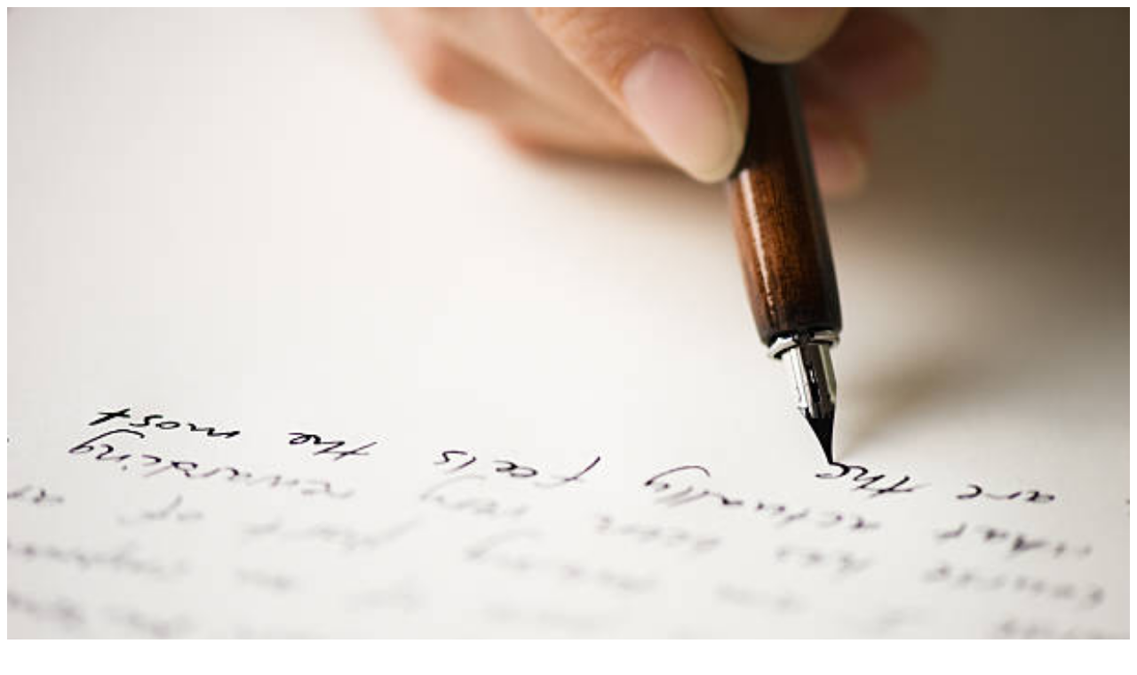

--- FILE ---
content_type: text/html
request_url: https://mary-lewis.nicepage.io/Page-3.html
body_size: 3915
content:
<!DOCTYPE html>
<html style="font-size: 16px;" lang="en"><head>
    <meta name="viewport" content="width=device-width, initial-scale=1.0">
    <meta charset="utf-8">
    <meta name="keywords" content="Qualities Of An Ideal and Excellent Essays - Guide 2022">
    <meta name="description" content="">
    <title>Page 3</title>
    <link rel="stylesheet" href="//capp.nicepage.com/f66fb668e0d05cbda64e0f4525295b9d1ad7e67a/nicepage.css" media="screen">
<link rel="stylesheet" href="/nicepage-site.css" media="screen">
<link rel="stylesheet" href="Page-3.css" media="screen">
    <script class="u-script" type="text/javascript" src="//capp.nicepage.com/assets/jquery-3.5.1.min.js" defer=""></script>
    <script class="u-script" type="text/javascript" src="//capp.nicepage.com/f66fb668e0d05cbda64e0f4525295b9d1ad7e67a/nicepage.js" defer=""></script>
    <meta name="generator" content="Nicepage 4.21.14, nicepage.com">
    <link id="u-theme-google-font" rel="stylesheet" href="https://fonts.googleapis.com/css?family=Roboto:100,100i,300,300i,400,400i,500,500i,700,700i,900,900i|Open+Sans:300,300i,400,400i,500,500i,600,600i,700,700i,800,800i">
    
    
    <script type="application/ld+json">{
		"@context": "http://schema.org",
		"@type": "Organization",
		"name": "",
		"logo": "//images01.nicepagecdn.com/d65cedc743eca2fca32a55ac/7188f364702c57f8b2f4377f/essay-writing-25.jpg"
}</script>
    <meta name="theme-color" content="#478ac9">
    <meta property="og:title" content="Page 3">
    <meta property="og:type" content="website">
  </head>
  <body class="u-body u-xl-mode" data-lang="en"><header class="u-clearfix u-header u-header" id="sec-df88"><div class="u-clearfix u-sheet u-sheet-1">
        <a href="#" class="u-image u-logo u-image-1" data-image-width="612" data-image-height="407">
          <img src="//images01.nicepagecdn.com/d65cedc743eca2fca32a55ac/7188f364702c57f8b2f4377f/essay-writing-25.jpg" class="u-logo-image u-logo-image-1">
        </a>
        <nav class="u-menu u-menu-one-level u-offcanvas u-menu-1">
          <div class="menu-collapse" style="font-size: 1rem; letter-spacing: 0px;">
            <a class="u-button-style u-custom-left-right-menu-spacing u-custom-padding-bottom u-custom-top-bottom-menu-spacing u-nav-link u-text-active-palette-1-base u-text-hover-palette-2-base" href="#">
              <svg class="u-svg-link" viewBox="0 0 24 24"><use xlink:href="#menu-hamburger"></use></svg>
              <svg class="u-svg-content" version="1.1" id="menu-hamburger" viewBox="0 0 16 16" x="0px" y="0px" xmlns:xlink="http://www.w3.org/1999/xlink" xmlns="http://www.w3.org/2000/svg"><g><rect y="1" width="16" height="2"></rect><rect y="7" width="16" height="2"></rect><rect y="13" width="16" height="2"></rect>
</g></svg>
            </a>
          </div>
          <div class="u-custom-menu u-nav-container">
            <ul class="u-nav u-unstyled u-nav-1"><li class="u-nav-item"><a class="u-button-style u-nav-link u-text-active-palette-1-base u-text-hover-palette-2-base" href="/Page-1.html" style="padding: 10px 20px;">Page 1</a>
</li><li class="u-nav-item"><a class="u-button-style u-nav-link u-text-active-palette-1-base u-text-hover-palette-2-base" href="/Page-2.html" style="padding: 10px 20px;">Page 2</a>
</li><li class="u-nav-item"><a class="u-button-style u-nav-link u-text-active-palette-1-base u-text-hover-palette-2-base" href="/Page-3.html" style="padding: 10px 20px;">Page 3</a>
</li><li class="u-nav-item"><a class="u-button-style u-nav-link u-text-active-palette-1-base u-text-hover-palette-2-base" href="/Page-4.html" style="padding: 10px 20px;">Page 4</a>
</li><li class="u-nav-item"><a class="u-button-style u-nav-link u-text-active-palette-1-base u-text-hover-palette-2-base" href="/Page-5.html" style="padding: 10px 20px;">Page 5</a>
</li></ul>
          </div>
          <div class="u-custom-menu u-nav-container-collapse">
            <div class="u-black u-container-style u-inner-container-layout u-opacity u-opacity-95 u-sidenav">
              <div class="u-inner-container-layout u-sidenav-overflow">
                <div class="u-menu-close"></div>
                <ul class="u-align-center u-nav u-popupmenu-items u-unstyled u-nav-2"><li class="u-nav-item"><a class="u-button-style u-nav-link" href="/Page-1.html">Page 1</a>
</li><li class="u-nav-item"><a class="u-button-style u-nav-link" href="/Page-2.html">Page 2</a>
</li><li class="u-nav-item"><a class="u-button-style u-nav-link" href="/Page-3.html">Page 3</a>
</li><li class="u-nav-item"><a class="u-button-style u-nav-link" href="/Page-4.html">Page 4</a>
</li><li class="u-nav-item"><a class="u-button-style u-nav-link" href="/Page-5.html">Page 5</a>
</li></ul>
              </div>
            </div>
            <div class="u-black u-menu-overlay u-opacity u-opacity-70"></div>
          </div>
        </nav>
      </div></header>
    <section class="u-clearfix u-section-1" id="sec-4ea7">
      <div class="u-clearfix u-sheet u-sheet-1">
        <div class="u-clearfix u-custom-html u-expanded-width u-custom-html-1">
          <h1 style="text-align: center;">Qualities Of An Ideal and Excellent Essays - Guide 2022</h1>
          <p>An essay is a piece of writing wherein an <a href="https://www.collegeessay.org/" rel="DoFollow">essay writer</a> presents and supports an idea or a subject. Affirming a particular assessment, viewpoint, or reality is formed. A large number of essays hope to present and defend the situation by highlighting the perusers.
          </p>
          <p>It isn't simply the presentation of real factors, rather an essay gives to its perusers the fundamental assessment, assurance, and relationship of those real factors. There are a couple of interesting kinds of essays and they all fill one fundamental need of passing the subject on to the perusers.</p>
          <p style="text-align: center;">
            <img src="https://st4.depositphotos.com/1010613/21369/i/600/depositphotos_213696394-stock-photo-close-person-hand-writing-spiral.jpg" alt="Close Person Hand Writing Spiral Book Laptop Royalty Free Stock Photos">
          </p>
          <p>They could fluctuate in nature an argumentative essay relies upon arguments to persuade perusers and a record essay is just sharing of a singular story or an experience, in any case, the middle point is to cause perusers to comprehend what you are endeavoring to say.</p>
          <blockquote>
            <p>
              <a href="https://startup.info/top-5-most-reliable-essay-writing-services-online/" rel="DoFollow">Top 5 Most Reliable Essay Writing Services Online</a>
            </p>
          </blockquote>
          <p>There are two or three elements that make your essay remarkable at whatever point used appropriately. Each student attempts to give the best essay to their instructors to achieve good grades and different entryways.</p>
          <p>&nbsp;</p>
          <p>
            <strong>Elements of a Good Essay</strong>
          </p>
          <p>
            <a href="https://www.essaywritingservice.college/" rel="DoFollow">College essay writing service</a> is a formal piece of writing. Whether you are writing your essay for scholastics or as a report, this should be created formally. Formal writing by and large has a format and plan.
          </p>
          <p>A fair essay is properly formatted making it more straightforward for the perusers to fathom what a writer is endeavoring to say. Comply with the rules given by the instructor to ensure suitable formatting.</p>
          <p>Another element of a strong and incredible essay is how well a proposition statement is presented. The recommendation statement is the essential argument in the essay that a writer makes. If the essential argument isn't clear to the group, they will not at any point scrutinize your essay.</p>
          <p>Guarantee your proposition statement is sketchy and exhibit your statement with steady reasoning, strong verification, and satisfactory real factors.</p>
          <p>An extraordinary essay is isolated from the debilitating one in view of the framework. Many essays are made with the basically same design. A fundamental framework I follow to <a href="https://www.myperfectwords.com/write-my-paper" rel="DoFollow">write my paper for me</a> has:<br>Show - where a writer integrates a catch, establishment information in regards to the matter or subject, and the hypothesis statement.<br>a body - where a writer gives organized information by showing and supporting the proposition statement with evidence. Incredible essays' body segments start with a point sentence and they are encountering massive change staying aware of the movement of the essay.<br>furthermore, an assurance - here a writer summarizes the essential considerations, adds a rephrased hypothesis statement, and recommends a procedure.
          </p>
          <p>Similarly, a good essay requires an incredible ability to write of a writer. The use of good and legitimate language adds appeal to your essay. A writer can't make his group truly experience everything with the exception of it being done through the words that a peruser feels and see things.</p>
          <p>An extraordinary essay is impeccable. This is because a writer alters it a couple of times before submitting it. Altering remembers updates of everything for the text. Checking for slips up and botches in emphasis, language, accentuation, phonetic design, reference, spelling, alluding to, and regardless, formatting makes your essay astoundingly extraordinary.</p>
          <p>To make your essay richly formed, convincing, and astounding, guarantee it has all of the qualities mentioned. Essay writing is critical for scholastics so you can't bet with your grades by writing a bad-quality essay.</p>
          <p>You can moreover take <a href="https://yourassignmenthelp.org/au/" rel="DoFollow">assignment help</a> from capable essay writers who give free essays to students and achieve grades of your choice. There are destinations that write papers for you for nothing and they are strong as they give certified work.
          </p>
          <p>&nbsp;</p>
          <p>
            <strong>Useful Resources:</strong>
          </p>
          <p>&nbsp;</p>
          <p>
            <a href="https://rosehill.postach.io/post/how-to-hire-best-quality-content-writers-guide-2022" rel="DoFollow">How to hire best quality content writers Guide- 2022</a>
          </p>
          <p>
            <a href="https://faithlife.com/posts/4864299" rel="DoFollow">Best Tips for Writing Your Thesis Statement - Guide 2022</a>
          </p>
          <p>
            <a href="https://demo.muse-themes.com/widget-muut-forum/#!/general:how-to-write-a-compare-and" rel="DoFollow">How to Write a Compare and Contrast Essay Easily - Guide 2022</a>
          </p>
          <p>
            <a href="https://silicon-octagonal-paper.glitch.me/2.html" rel="DoFollow">How to Write an Expository Essay in 5 Steps - Guide 2022</a>
          </p>
          <p>
            <a href="https://cgscholar.com/community/community_profiles/nancy-bailey/community_updates/161296" rel="DoFollow">5 Pitfalls to Avoid in Expository Essay Writing Guide 2022</a>
          </p>
        </div>
      </div>
    </section>
    
    
    <footer class="u-align-center u-clearfix u-footer u-grey-80 u-footer" id="sec-e9b8"><div class="u-clearfix u-sheet u-sheet-1">
        <p class="u-small-text u-text u-text-variant u-text-1">Sample text. Click to select the Text Element.</p>
      </div></footer>
    <section class="u-backlink u-clearfix u-grey-80">
      <a class="u-link" href="#" target="_blank">
        <span>Website Templates</span>
      </a>
      <p class="u-text">
        <span>created with</span>
      </p>
      <a class="u-link" href="" target="_blank">
        <span>Website Builder Software</span>
      </a>. 
    </section>
  
</body></html>

--- FILE ---
content_type: text/css
request_url: https://mary-lewis.nicepage.io/Page-3.css
body_size: -439
content:
.u-section-1 .u-sheet-1 {
  min-height: 2038px;
}

.u-section-1 .u-custom-html-1 {
  margin-bottom: 0;
  height: auto;
  min-height: 2038px;
  margin-top: 0;
}